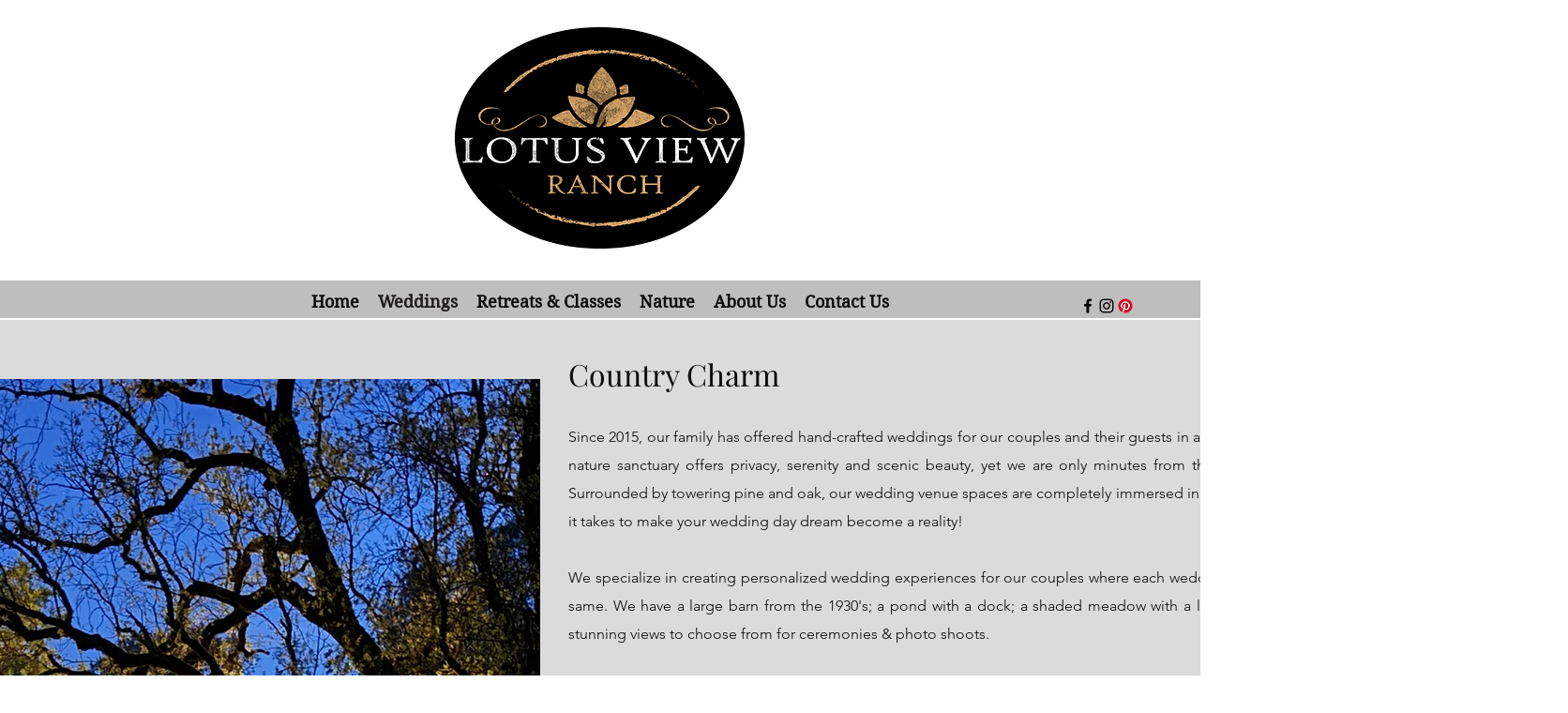

--- FILE ---
content_type: text/css; charset=utf-8
request_url: https://www.lotusviewranch.com/_serverless/pro-gallery-css-v4-server/layoutCss?ver=2&id=comp-l5oq5oxb&items=3129_1440_1080%7C3287_4032_3024%7C3767_4032_3024%7C3331_1920_1080%7C3539_4032_3024%7C3294_1751_1256%7C3251_822_941%7C3419_3000_2164%7C3677_5758_3844%7C3299_3024_4032%7C3448_1564_1234%7C3206_1204_977%7C3348_4032_2723%7C3331_5712_4284%7C3522_1699_1159%7C3532_3486_3024%7C3353_5671_3786%7C3316_1920_1080%7C3673_2001_1329%7C3098_3887_2837&container=1581_1214_1825_720&options=layoutParams_cropRatio:1%7ClayoutParams_structure_galleryRatio_value:0%7ClayoutParams_repeatingGroupTypes:%7ClayoutParams_gallerySpacing:0%7CgroupTypes:1,2h,2v,3t,3b,3l,3r%7CnumberOfImagesPerRow:3%7CcollageAmount:0.8%7CtextsVerticalPadding:0%7CtextsHorizontalPadding:0%7CcalculateTextBoxHeightMode:MANUAL%7CtargetItemSize:1000%7CcubeRatio:1%7CexternalInfoHeight:0%7CexternalInfoWidth:0%7CisRTL:false%7CisVertical:true%7CminItemSize:120%7CgroupSize:3%7CchooseBestGroup:true%7CcubeImages:false%7CcubeType:fill%7CsmartCrop:false%7CcollageDensity:1%7CimageMargin:10%7ChasThumbnails:false%7CgalleryThumbnailsAlignment:bottom%7CgridStyle:0%7CtitlePlacement:SHOW_ON_HOVER%7CarrowsSize:23%7CslideshowInfoSize:200%7CimageInfoType:NO_BACKGROUND%7CtextBoxHeight:0%7CscrollDirection:0%7CgalleryLayout:0%7CgallerySizeType:smart%7CgallerySize:100%7CcropOnlyFill:false%7CnumberOfImagesPerCol:1%7CgroupsPerStrip:0%7Cscatter:0%7CenableInfiniteScroll:true%7CthumbnailSpacings:0%7CarrowsPosition:0%7CthumbnailSize:120%7CcalculateTextBoxWidthMode:PERCENT%7CtextBoxWidthPercent:50%7CuseMaxDimensions:false%7CrotatingGroupTypes:%7CfixedColumns:0%7CrotatingCropRatios:%7CgallerySizePx:0%7CplaceGroupsLtr:false
body_size: -18
content:
#pro-gallery-comp-l5oq5oxb [data-hook="item-container"][data-idx="0"].gallery-item-container{opacity: 1 !important;display: block !important;transition: opacity .2s ease !important;top: 0px !important;left: 0px !important;right: auto !important;height: 452px !important;width: 602px !important;} #pro-gallery-comp-l5oq5oxb [data-hook="item-container"][data-idx="0"] .gallery-item-common-info-outer{height: 100% !important;} #pro-gallery-comp-l5oq5oxb [data-hook="item-container"][data-idx="0"] .gallery-item-common-info{height: 100% !important;width: 100% !important;} #pro-gallery-comp-l5oq5oxb [data-hook="item-container"][data-idx="0"] .gallery-item-wrapper{width: 602px !important;height: 452px !important;margin: 0 !important;} #pro-gallery-comp-l5oq5oxb [data-hook="item-container"][data-idx="0"] .gallery-item-content{width: 602px !important;height: 452px !important;margin: 0px 0px !important;opacity: 1 !important;} #pro-gallery-comp-l5oq5oxb [data-hook="item-container"][data-idx="0"] .gallery-item-hover{width: 602px !important;height: 452px !important;opacity: 1 !important;} #pro-gallery-comp-l5oq5oxb [data-hook="item-container"][data-idx="0"] .item-hover-flex-container{width: 602px !important;height: 452px !important;margin: 0px 0px !important;opacity: 1 !important;} #pro-gallery-comp-l5oq5oxb [data-hook="item-container"][data-idx="0"] .gallery-item-wrapper img{width: 100% !important;height: 100% !important;opacity: 1 !important;} #pro-gallery-comp-l5oq5oxb [data-hook="item-container"][data-idx="1"].gallery-item-container{opacity: 1 !important;display: block !important;transition: opacity .2s ease !important;top: 0px !important;left: 612px !important;right: auto !important;height: 452px !important;width: 602px !important;} #pro-gallery-comp-l5oq5oxb [data-hook="item-container"][data-idx="1"] .gallery-item-common-info-outer{height: 100% !important;} #pro-gallery-comp-l5oq5oxb [data-hook="item-container"][data-idx="1"] .gallery-item-common-info{height: 100% !important;width: 100% !important;} #pro-gallery-comp-l5oq5oxb [data-hook="item-container"][data-idx="1"] .gallery-item-wrapper{width: 602px !important;height: 452px !important;margin: 0 !important;} #pro-gallery-comp-l5oq5oxb [data-hook="item-container"][data-idx="1"] .gallery-item-content{width: 602px !important;height: 452px !important;margin: 0px 0px !important;opacity: 1 !important;} #pro-gallery-comp-l5oq5oxb [data-hook="item-container"][data-idx="1"] .gallery-item-hover{width: 602px !important;height: 452px !important;opacity: 1 !important;} #pro-gallery-comp-l5oq5oxb [data-hook="item-container"][data-idx="1"] .item-hover-flex-container{width: 602px !important;height: 452px !important;margin: 0px 0px !important;opacity: 1 !important;} #pro-gallery-comp-l5oq5oxb [data-hook="item-container"][data-idx="1"] .gallery-item-wrapper img{width: 100% !important;height: 100% !important;opacity: 1 !important;} #pro-gallery-comp-l5oq5oxb [data-hook="item-container"][data-idx="2"].gallery-item-container{opacity: 1 !important;display: block !important;transition: opacity .2s ease !important;top: 462px !important;left: 0px !important;right: auto !important;height: 387px !important;width: 516px !important;} #pro-gallery-comp-l5oq5oxb [data-hook="item-container"][data-idx="2"] .gallery-item-common-info-outer{height: 100% !important;} #pro-gallery-comp-l5oq5oxb [data-hook="item-container"][data-idx="2"] .gallery-item-common-info{height: 100% !important;width: 100% !important;} #pro-gallery-comp-l5oq5oxb [data-hook="item-container"][data-idx="2"] .gallery-item-wrapper{width: 516px !important;height: 387px !important;margin: 0 !important;} #pro-gallery-comp-l5oq5oxb [data-hook="item-container"][data-idx="2"] .gallery-item-content{width: 516px !important;height: 387px !important;margin: 0px 0px !important;opacity: 1 !important;} #pro-gallery-comp-l5oq5oxb [data-hook="item-container"][data-idx="2"] .gallery-item-hover{width: 516px !important;height: 387px !important;opacity: 1 !important;} #pro-gallery-comp-l5oq5oxb [data-hook="item-container"][data-idx="2"] .item-hover-flex-container{width: 516px !important;height: 387px !important;margin: 0px 0px !important;opacity: 1 !important;} #pro-gallery-comp-l5oq5oxb [data-hook="item-container"][data-idx="2"] .gallery-item-wrapper img{width: 100% !important;height: 100% !important;opacity: 1 !important;} #pro-gallery-comp-l5oq5oxb [data-hook="item-container"][data-idx="3"]{display: none !important;} #pro-gallery-comp-l5oq5oxb [data-hook="item-container"][data-idx="4"]{display: none !important;} #pro-gallery-comp-l5oq5oxb [data-hook="item-container"][data-idx="5"]{display: none !important;} #pro-gallery-comp-l5oq5oxb [data-hook="item-container"][data-idx="6"]{display: none !important;} #pro-gallery-comp-l5oq5oxb [data-hook="item-container"][data-idx="7"]{display: none !important;} #pro-gallery-comp-l5oq5oxb [data-hook="item-container"][data-idx="8"]{display: none !important;} #pro-gallery-comp-l5oq5oxb [data-hook="item-container"][data-idx="9"]{display: none !important;} #pro-gallery-comp-l5oq5oxb [data-hook="item-container"][data-idx="10"]{display: none !important;} #pro-gallery-comp-l5oq5oxb [data-hook="item-container"][data-idx="11"]{display: none !important;} #pro-gallery-comp-l5oq5oxb [data-hook="item-container"][data-idx="12"]{display: none !important;} #pro-gallery-comp-l5oq5oxb [data-hook="item-container"][data-idx="13"]{display: none !important;} #pro-gallery-comp-l5oq5oxb [data-hook="item-container"][data-idx="14"]{display: none !important;} #pro-gallery-comp-l5oq5oxb [data-hook="item-container"][data-idx="15"]{display: none !important;} #pro-gallery-comp-l5oq5oxb [data-hook="item-container"][data-idx="16"]{display: none !important;} #pro-gallery-comp-l5oq5oxb [data-hook="item-container"][data-idx="17"]{display: none !important;} #pro-gallery-comp-l5oq5oxb [data-hook="item-container"][data-idx="18"]{display: none !important;} #pro-gallery-comp-l5oq5oxb [data-hook="item-container"][data-idx="19"]{display: none !important;} #pro-gallery-comp-l5oq5oxb .pro-gallery-prerender{height:4679px !important;}#pro-gallery-comp-l5oq5oxb {height:4679px !important; width:1214px !important;}#pro-gallery-comp-l5oq5oxb .pro-gallery-margin-container {height:4679px !important;}#pro-gallery-comp-l5oq5oxb .pro-gallery {height:4679px !important; width:1214px !important;}#pro-gallery-comp-l5oq5oxb .pro-gallery-parent-container {height:4679px !important; width:1224px !important;}